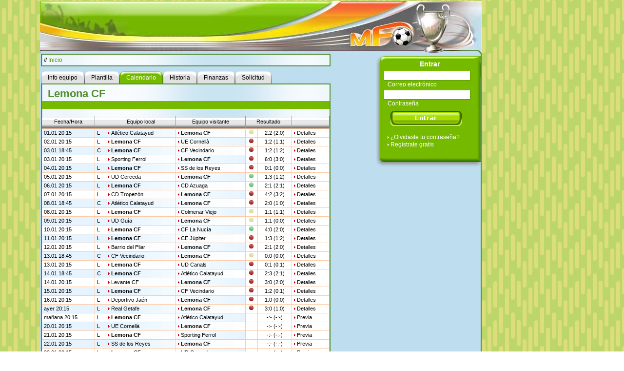

--- FILE ---
content_type: text/html
request_url: https://www.manager-futbol.es/earth/common_team_matches.tm?teamId=1110&includeCupGames=true&includeICupGames=true&includeLeagueCupGames=true&includeFriendlyGames=true
body_size: 30005
content:








<!DOCTYPE HTML PUBLIC "-//W3C//DTD HTML 4.01 Transitional//EN" "http://www.w3.org/TR/html4/loose.dtd">
<html>
<head>
<title>Lemona CF - Calendario actual</title>
<meta http-equiv="content-type" content="text/html; charset=ISO-8859-15">
<meta name="language" content="es">
<meta http-equiv="Cache-Control" content="No-Cache">
<meta http-equiv="Pragma" content="No-cache">
<meta name="robots" content="index,follow">
<meta name="Description" content="Lemona CF - Calendario actual">
<meta name="Keywords" content="Manager de f&#x00fa;tbol, f&#x00fa;tbol, manager, online, juego online, juego de navegador, juego manager">
<meta name="Page-Topic" content="F&#x00fa;tbol/Internet">
<meta name="Page-Type" content="Entertainment">

<link rel="canonical" href="https://www.manager-futbol.es/" />
<link rel="stylesheet" type="text/css" href="html/tm_230112.css">
<link rel="icon" href="img/favicon.ico" type="image/x-icon">
<script language="javascript" src="html/menu.js"></script>
<script language="javascript" src="html/util_localized_120426.js"></script>
<script language="javascript" src="html/util_120509.js"></script>

<link type="text/css" href="html/jquery/css/custom-theme/jquery-ui-1.8.16.custom.css" rel="stylesheet" />
<script type="text/javascript" src="html/jquery/js/jquery-1.6.2.min.js"></script>
<script type="text/javascript" src="html/jquery/js/jquery-ui-1.8.16.custom.min.js"></script>


<style type="text/css">
a.headline {
	text-decoration: none;
	padding-left:0px;
	border: 0;
	background: transparent url("fake.gif") 0 0.38em no-repeat;
}

a.headline:hover {
	text-decoration: none;
}

</style>


<script type="text/javascript">
if (top != self)
  top.location = self.location;
</script>

</head>



<body style='background: url(img/main_bg_basis.png) repeat;'>
<script type="text/javascript" src="html/wz_tooltip.js"></script>


<!-- Main container -->
<div style="width: 1117px; margin-left: auto; margin-right: auto; text-align: center;">



<!-- Spiel-Welt-Tabs -->


<!-- Href to Foundation Server -->

<!-- Href to Moonlight Server - Ende -->








<!-- Spiel-Welt-Tabs - Ende -->



<div style="width: 1117px; text-align: left;">
<!-- Main container - Ende -->


<!-- Feedback-Button -->

<!-- Feedback-Button - Ende -->



<!-- TOP -->




<!-- TOP - Ende -->





	<!-- Header -->
	<div style="width: 906px; height: 108px; background: transparent url(img/header_906_108_index.jpg) scroll no-repeat;">
		<a class="simple" href="https://www.manager-futbol.es/start.tm"><div style="width: 896px; height: 108px; cursor: pointer;"></div></a>
	</div>
	<!-- Header - Ende -->




  
<!-- Hauptrahmen -->
<div style="background-color: #bedeef; border-right: 2px solid #538f2e; width: 904px; float: left;" id="main_body">








<div style="width: 600px; float: left; ">


<!-- Zur Startseite -->
<div class="milkglass_main" style="width: 582px; margin-bottom: 6px; padding: 4px;">
	// <a class="cnnmsghref" href="https://www.manager-futbol.es/start.tm">Inicio</a> 
</div>
<!-- Zur Startseite - Ende -->

	<div style="clear: both; background-color: transparent;">
	<!-- HAUPTINHALT -->
















<!-- Tabs -->







<div style="float: left; margin-top: 4px; margin-left: 2px;">
	
<a class='tab_gray' href='team_details.tm?teamId=1110'><span>Info equipo</span></a><a class='tab_gray' href='squad_summary.tm?teamId=1110'><span>Plantilla</span></a><div class='tab_green'><span>Calendario</span></div><a class='tab_gray' href='team_history.tm?teamId=1110'><span>Historia</span></a><a class='tab_gray' href='finance.tm?teamId=1110'><span>Finanzas</span></a><a class='tab_gray' href='job_application_overview.tm?teamId=1110'><span>Solicitud</span></a>

</div>




<!-- Tabs-Ende -->

<div class="milkglass_main" style="clear:both; width: 590px;">

<!-- Ueberschrift -->
<div class="headline_green" style="padding: 12px 0 8px 12px;">Lemona CF</div>
<div class="headline_green_info">&nbsp;</div>
<br style="clear:both;">
<!-- Ueberschrift - Ende -->


<table class="tabmat" border="0" cellpadding="0" cellspacing="0" width="100%" style="margin: 0; padding: 0;">

<tr class="tabmat_head">
	<td align="center">Fecha/Hora</td>
	<td align="center">&nbsp;</td>
	<td align="center">Equipo local</td>
	<td align="center">Equipo visitante</td>
	<td colspan="2" align="center">Resultado</td>
	<td>&nbsp;</td>
</tr>

<tr class='tabmat_tr4'><td valign="top">01.01 20:15</td>
<td valign="top">L</td>
<td valign="top"><a href="team_details.tm?teamId=1517">Atlético Calatayud</a></td>
<td valign="top"><a href="team_details.tm?teamId=1110"><b>Lemona CF</b></a>
</td>
<td align='center' valign='top'><img src='img/dot_yellow.gif' width='9' height='9'></td>
<td align='center' valign='top'>2:2 (2:0) </td>
<td valign="top">
				<a href="match.tm?gameId=4839875">Detalles</a>
				</td>
</tr>
<tr class='tabmat_tr4_reflected'><td valign="top">02.01 20:15</td>
<td valign="top">L</td>
<td valign="top"><a href="team_details.tm?teamId=1110"><b>Lemona CF</b></a></td>
<td valign="top"><a href="team_details.tm?teamId=1239">UE Cornellà</a>
</td>
<td align='center' valign='top'><img src='img/dot_red.gif' width='9' height='9'></td>
<td align='center' valign='top'>1:2 (1:1) </td>
<td valign="top">
				<a href="match.tm?gameId=4839880">Detalles</a>
				</td>
</tr>
<tr class='tabmat_tr4'><td valign="top">03.01 18:45</td>
<td valign="top">C</td>
<td valign="top"><a href="team_details.tm?teamId=1110"><b>Lemona CF</b></a></td>
<td valign="top"><a href="team_details.tm?teamId=1105">CF Vecindario</a>
</td>
<td align='center' valign='top'><img src='img/dot_red.gif' width='9' height='9'></td>
<td align='center' valign='top'>1:2 (1:2) </td>
<td valign="top">
				<a href="match.tm?gameId=4849189">Detalles</a>
				</td>
</tr>
<tr class='tabmat_tr4_reflected'><td valign="top">03.01 20:15</td>
<td valign="top">L</td>
<td valign="top"><a href="team_details.tm?teamId=1088">Sporting Ferrol</a></td>
<td valign="top"><a href="team_details.tm?teamId=1110"><b>Lemona CF</b></a>
</td>
<td align='center' valign='top'><img src='img/dot_red.gif' width='9' height='9'></td>
<td align='center' valign='top'>6:0 (3:0) </td>
<td valign="top">
				<a href="match.tm?gameId=4839893">Detalles</a>
				</td>
</tr>
<tr class='tabmat_tr4'><td valign="top">04.01 20:15</td>
<td valign="top">L</td>
<td valign="top"><a href="team_details.tm?teamId=1110"><b>Lemona CF</b></a></td>
<td valign="top"><a href="team_details.tm?teamId=1992">SS de los Reyes</a>
</td>
<td align='center' valign='top'><img src='img/dot_red.gif' width='9' height='9'></td>
<td align='center' valign='top'>0:1 (0:0) </td>
<td valign="top">
				<a href="match.tm?gameId=4839903">Detalles</a>
				</td>
</tr>
<tr class='tabmat_tr4_reflected'><td valign="top">05.01 20:15</td>
<td valign="top">L</td>
<td valign="top"><a href="team_details.tm?teamId=1159">UD Cerceda</a></td>
<td valign="top"><a href="team_details.tm?teamId=1110"><b>Lemona CF</b></a>
</td>
<td align='center' valign='top'><img src='img/dot_green.gif' width='9' height='9'></td>
<td align='center' valign='top'>1:3 (1:2) </td>
<td valign="top">
				<a href="match.tm?gameId=4839912">Detalles</a>
				</td>
</tr>
<tr class='tabmat_tr4'><td valign="top">06.01 20:15</td>
<td valign="top">L</td>
<td valign="top"><a href="team_details.tm?teamId=1110"><b>Lemona CF</b></a></td>
<td valign="top"><a href="team_details.tm?teamId=2185">CD Azuaga</a>
</td>
<td align='center' valign='top'><img src='img/dot_green.gif' width='9' height='9'></td>
<td align='center' valign='top'>2:1 (2:1) </td>
<td valign="top">
				<a href="match.tm?gameId=4839920">Detalles</a>
				</td>
</tr>
<tr class='tabmat_tr4_reflected'><td valign="top">07.01 20:15</td>
<td valign="top">L</td>
<td valign="top"><a href="team_details.tm?teamId=1198">CD Tropezón</a></td>
<td valign="top"><a href="team_details.tm?teamId=1110"><b>Lemona CF</b></a>
</td>
<td align='center' valign='top'><img src='img/dot_red.gif' width='9' height='9'></td>
<td align='center' valign='top'>4:2 (3:2) </td>
<td valign="top">
				<a href="match.tm?gameId=4839926">Detalles</a>
				</td>
</tr>
<tr class='tabmat_tr4'><td valign="top">08.01 18:45</td>
<td valign="top">C</td>
<td valign="top"><a href="team_details.tm?teamId=1517">Atlético Calatayud</a></td>
<td valign="top"><a href="team_details.tm?teamId=1110"><b>Lemona CF</b></a>
</td>
<td align='center' valign='top'><img src='img/dot_red.gif' width='9' height='9'></td>
<td align='center' valign='top'>2:0 (1:0) </td>
<td valign="top">
				<a href="match.tm?gameId=4849186">Detalles</a>
				</td>
</tr>
<tr class='tabmat_tr4_reflected'><td valign="top">08.01 20:15</td>
<td valign="top">L</td>
<td valign="top"><a href="team_details.tm?teamId=1110"><b>Lemona CF</b></a></td>
<td valign="top"><a href="team_details.tm?teamId=1265">Colmenar Viejo</a>
</td>
<td align='center' valign='top'><img src='img/dot_yellow.gif' width='9' height='9'></td>
<td align='center' valign='top'>1:1 (1:1) </td>
<td valign="top">
				<a href="match.tm?gameId=4839938">Detalles</a>
				</td>
</tr>
<tr class='tabmat_tr4'><td valign="top">09.01 20:15</td>
<td valign="top">L</td>
<td valign="top"><a href="team_details.tm?teamId=2125">UD Guía</a></td>
<td valign="top"><a href="team_details.tm?teamId=1110"><b>Lemona CF</b></a>
</td>
<td align='center' valign='top'><img src='img/dot_yellow.gif' width='9' height='9'></td>
<td align='center' valign='top'>1:1 (0:0) </td>
<td valign="top">
				<a href="match.tm?gameId=4839945">Detalles</a>
				</td>
</tr>
<tr class='tabmat_tr4_reflected'><td valign="top">10.01 20:15</td>
<td valign="top">L</td>
<td valign="top"><a href="team_details.tm?teamId=1110"><b>Lemona CF</b></a></td>
<td valign="top"><a href="team_details.tm?teamId=1251">CF La Nucía</a>
</td>
<td align='center' valign='top'><img src='img/dot_green.gif' width='9' height='9'></td>
<td align='center' valign='top'>4:0 (2:0) </td>
<td valign="top">
				<a href="match.tm?gameId=4839956">Detalles</a>
				</td>
</tr>
<tr class='tabmat_tr4'><td valign="top">11.01 20:15</td>
<td valign="top">L</td>
<td valign="top"><a href="team_details.tm?teamId=1110"><b>Lemona CF</b></a></td>
<td valign="top"><a href="team_details.tm?teamId=1234">CE Júpiter</a>
</td>
<td align='center' valign='top'><img src='img/dot_red.gif' width='9' height='9'></td>
<td align='center' valign='top'>1:3 (1:2) </td>
<td valign="top">
				<a href="match.tm?gameId=4839965">Detalles</a>
				</td>
</tr>
<tr class='tabmat_tr4_reflected'><td valign="top">12.01 20:15</td>
<td valign="top">L</td>
<td valign="top"><a href="team_details.tm?teamId=1267">Barrio del Pilar</a></td>
<td valign="top"><a href="team_details.tm?teamId=1110"><b>Lemona CF</b></a>
</td>
<td align='center' valign='top'><img src='img/dot_red.gif' width='9' height='9'></td>
<td align='center' valign='top'>2:1 (2:0) </td>
<td valign="top">
				<a href="match.tm?gameId=4839974">Detalles</a>
				</td>
</tr>
<tr class='tabmat_tr4'><td valign="top">13.01 18:45</td>
<td valign="top">C</td>
<td valign="top"><a href="team_details.tm?teamId=1105">CF Vecindario</a></td>
<td valign="top"><a href="team_details.tm?teamId=1110"><b>Lemona CF</b></a>
</td>
<td align='center' valign='top'><img src='img/dot_yellow.gif' width='9' height='9'></td>
<td align='center' valign='top'>0:0 (0:0) </td>
<td valign="top">
				<a href="match.tm?gameId=4849187">Detalles</a>
				</td>
</tr>
<tr class='tabmat_tr4_reflected'><td valign="top">13.01 20:15</td>
<td valign="top">L</td>
<td valign="top"><a href="team_details.tm?teamId=1110"><b>Lemona CF</b></a></td>
<td valign="top"><a href="team_details.tm?teamId=1950">UD Canals</a>
</td>
<td align='center' valign='top'><img src='img/dot_red.gif' width='9' height='9'></td>
<td align='center' valign='top'>0:1 (0:1) </td>
<td valign="top">
				<a href="match.tm?gameId=4839984">Detalles</a>
				</td>
</tr>
<tr class='tabmat_tr4'><td valign="top">14.01 18:45</td>
<td valign="top">C</td>
<td valign="top"><a href="team_details.tm?teamId=1110"><b>Lemona CF</b></a></td>
<td valign="top"><a href="team_details.tm?teamId=1517">Atlético Calatayud</a>
</td>
<td align='center' valign='top'><img src='img/dot_red.gif' width='9' height='9'></td>
<td align='center' valign='top'>2:3 (2:1) </td>
<td valign="top">
				<a href="match.tm?gameId=4849190">Detalles</a>
				</td>
</tr>
<tr class='tabmat_tr4_reflected'><td valign="top">14.01 20:15</td>
<td valign="top">L</td>
<td valign="top"><a href="team_details.tm?teamId=1014">Levante CF</a></td>
<td valign="top"><a href="team_details.tm?teamId=1110"><b>Lemona CF</b></a>
</td>
<td align='center' valign='top'><img src='img/dot_red.gif' width='9' height='9'></td>
<td align='center' valign='top'>3:0 (2:0) </td>
<td valign="top">
				<a href="match.tm?gameId=4839992">Detalles</a>
				</td>
</tr>
<tr class='tabmat_tr4'><td valign="top">15.01 20:15</td>
<td valign="top">L</td>
<td valign="top"><a href="team_details.tm?teamId=1110"><b>Lemona CF</b></a></td>
<td valign="top"><a href="team_details.tm?teamId=1105">CF Vecindario</a>
</td>
<td align='center' valign='top'><img src='img/dot_red.gif' width='9' height='9'></td>
<td align='center' valign='top'>1:2 (0:1) </td>
<td valign="top">
				<a href="match.tm?gameId=4840000">Detalles</a>
				</td>
</tr>
<tr class='tabmat_tr4_reflected'><td valign="top">16.01 20:15</td>
<td valign="top">L</td>
<td valign="top"><a href="team_details.tm?teamId=1146">Deportivo Jaén</a></td>
<td valign="top"><a href="team_details.tm?teamId=1110"><b>Lemona CF</b></a>
</td>
<td align='center' valign='top'><img src='img/dot_red.gif' width='9' height='9'></td>
<td align='center' valign='top'>1:0 (0:0) </td>
<td valign="top">
				<a href="match.tm?gameId=4840009">Detalles</a>
				</td>
</tr>
<tr class='tabmat_tr4'><td valign="top">ayer 20:15</td>
<td valign="top">L</td>
<td valign="top"><a href="team_details.tm?teamId=1016">Real Getafe</a></td>
<td valign="top"><a href="team_details.tm?teamId=1110"><b>Lemona CF</b></a>
</td>
<td align='center' valign='top'><img src='img/dot_red.gif' width='9' height='9'></td>
<td align='center' valign='top'>3:0 (1:0) </td>
<td valign="top">
				<a href="match.tm?gameId=4840020">Detalles</a>
				</td>
</tr>
<tr class='tabmat_tr4_reflected'><td valign="top">ma&#x00f1;ana 20:15</td>
<td valign="top">L</td>
<td valign="top"><a href="team_details.tm?teamId=1110"><b>Lemona CF</b></a></td>
<td valign="top"><a href="team_details.tm?teamId=1517">Atlético Calatayud</a>
</td>
<td align='center' valign='top'>&nbsp;
</td>
<td align='center' valign='top'>-:- (-:-) </td>
<td valign="top">
				<a href="kick_off_countdown.tm?gameId=4840028">Previa</a>
				</td>
</tr>
<tr class='tabmat_tr4'><td valign="top">20.01 20:15</td>
<td valign="top">L</td>
<td valign="top"><a href="team_details.tm?teamId=1239">UE Cornellà</a></td>
<td valign="top"><a href="team_details.tm?teamId=1110"><b>Lemona CF</b></a>
</td>
<td align='center' valign='top'>&nbsp;
</td>
<td align='center' valign='top'>-:- (-:-) </td>
<td valign="top">
				<a href="kick_off_countdown.tm?gameId=4840033">Previa</a>
				</td>
</tr>
<tr class='tabmat_tr4_reflected'><td valign="top">21.01 20:15</td>
<td valign="top">L</td>
<td valign="top"><a href="team_details.tm?teamId=1110"><b>Lemona CF</b></a></td>
<td valign="top"><a href="team_details.tm?teamId=1088">Sporting Ferrol</a>
</td>
<td align='center' valign='top'>&nbsp;
</td>
<td align='center' valign='top'>-:- (-:-) </td>
<td valign="top">
				<a href="kick_off_countdown.tm?gameId=4840046">Previa</a>
				</td>
</tr>
<tr class='tabmat_tr4'><td valign="top">22.01 20:15</td>
<td valign="top">L</td>
<td valign="top"><a href="team_details.tm?teamId=1992">SS de los Reyes</a></td>
<td valign="top"><a href="team_details.tm?teamId=1110"><b>Lemona CF</b></a>
</td>
<td align='center' valign='top'>&nbsp;
</td>
<td align='center' valign='top'>-:- (-:-) </td>
<td valign="top">
				<a href="kick_off_countdown.tm?gameId=4840056">Previa</a>
				</td>
</tr>
<tr class='tabmat_tr4_reflected'><td valign="top">23.01 20:15</td>
<td valign="top">L</td>
<td valign="top"><a href="team_details.tm?teamId=1110"><b>Lemona CF</b></a></td>
<td valign="top"><a href="team_details.tm?teamId=1159">UD Cerceda</a>
</td>
<td align='center' valign='top'>&nbsp;
</td>
<td align='center' valign='top'>-:- (-:-) </td>
<td valign="top">
				<a href="kick_off_countdown.tm?gameId=4840065">Previa</a>
				</td>
</tr>
<tr class='tabmat_tr4'><td valign="top">24.01 20:15</td>
<td valign="top">L</td>
<td valign="top"><a href="team_details.tm?teamId=2185">CD Azuaga</a></td>
<td valign="top"><a href="team_details.tm?teamId=1110"><b>Lemona CF</b></a>
</td>
<td align='center' valign='top'>&nbsp;
</td>
<td align='center' valign='top'>-:- (-:-) </td>
<td valign="top">
				<a href="kick_off_countdown.tm?gameId=4840073">Previa</a>
				</td>
</tr>
<tr class='tabmat_tr4_reflected'><td valign="top">25.01 20:15</td>
<td valign="top">L</td>
<td valign="top"><a href="team_details.tm?teamId=1110"><b>Lemona CF</b></a></td>
<td valign="top"><a href="team_details.tm?teamId=1198">CD Tropezón</a>
</td>
<td align='center' valign='top'>&nbsp;
</td>
<td align='center' valign='top'>-:- (-:-) </td>
<td valign="top">
				<a href="kick_off_countdown.tm?gameId=4840079">Previa</a>
				</td>
</tr>
<tr class='tabmat_tr4'><td valign="top">26.01 20:15</td>
<td valign="top">L</td>
<td valign="top"><a href="team_details.tm?teamId=1265">Colmenar Viejo</a></td>
<td valign="top"><a href="team_details.tm?teamId=1110"><b>Lemona CF</b></a>
</td>
<td align='center' valign='top'>&nbsp;
</td>
<td align='center' valign='top'>-:- (-:-) </td>
<td valign="top">
				<a href="kick_off_countdown.tm?gameId=4840091">Previa</a>
				</td>
</tr>
<tr class='tabmat_tr4_reflected'><td valign="top">27.01 20:15</td>
<td valign="top">L</td>
<td valign="top"><a href="team_details.tm?teamId=1110"><b>Lemona CF</b></a></td>
<td valign="top"><a href="team_details.tm?teamId=2125">UD Guía</a>
</td>
<td align='center' valign='top'>&nbsp;
</td>
<td align='center' valign='top'>-:- (-:-) </td>
<td valign="top">
				<a href="kick_off_countdown.tm?gameId=4840098">Previa</a>
				</td>
</tr>
<tr class='tabmat_tr4'><td valign="top">28.01 20:15</td>
<td valign="top">L</td>
<td valign="top"><a href="team_details.tm?teamId=1251">CF La Nucía</a></td>
<td valign="top"><a href="team_details.tm?teamId=1110"><b>Lemona CF</b></a>
</td>
<td align='center' valign='top'>&nbsp;
</td>
<td align='center' valign='top'>-:- (-:-) </td>
<td valign="top">
				<a href="kick_off_countdown.tm?gameId=4840109">Previa</a>
				</td>
</tr>
<tr class='tabmat_tr4_reflected'><td valign="top">29.01 20:15</td>
<td valign="top">L</td>
<td valign="top"><a href="team_details.tm?teamId=1234">CE Júpiter</a></td>
<td valign="top"><a href="team_details.tm?teamId=1110"><b>Lemona CF</b></a>
</td>
<td align='center' valign='top'>&nbsp;
</td>
<td align='center' valign='top'>-:- (-:-) </td>
<td valign="top">
				<a href="kick_off_countdown.tm?gameId=4840118">Previa</a>
				</td>
</tr>
<tr class='tabmat_tr4'><td valign="top">30.01 20:15</td>
<td valign="top">L</td>
<td valign="top"><a href="team_details.tm?teamId=1110"><b>Lemona CF</b></a></td>
<td valign="top"><a href="team_details.tm?teamId=1267">Barrio del Pilar</a>
</td>
<td align='center' valign='top'>&nbsp;
</td>
<td align='center' valign='top'>-:- (-:-) </td>
<td valign="top">
				<a href="kick_off_countdown.tm?gameId=4840127">Previa</a>
				</td>
</tr>
<tr class='tabmat_tr4_reflected'><td valign="top">31.01 20:15</td>
<td valign="top">L</td>
<td valign="top"><a href="team_details.tm?teamId=1950">UD Canals</a></td>
<td valign="top"><a href="team_details.tm?teamId=1110"><b>Lemona CF</b></a>
</td>
<td align='center' valign='top'>&nbsp;
</td>
<td align='center' valign='top'>-:- (-:-) </td>
<td valign="top">
				<a href="kick_off_countdown.tm?gameId=4840137">Previa</a>
				</td>
</tr>
<tr class='tabmat_tr4'><td valign="top">01.02 20:15</td>
<td valign="top">L</td>
<td valign="top"><a href="team_details.tm?teamId=1110"><b>Lemona CF</b></a></td>
<td valign="top"><a href="team_details.tm?teamId=1014">Levante CF</a>
</td>
<td align='center' valign='top'>&nbsp;
</td>
<td align='center' valign='top'>-:- (-:-) </td>
<td valign="top">
				<a href="kick_off_countdown.tm?gameId=4840145">Previa</a>
				</td>
</tr>
<tr class='tabmat_tr4_reflected'><td valign="top">02.02 20:15</td>
<td valign="top">L</td>
<td valign="top"><a href="team_details.tm?teamId=1105">CF Vecindario</a></td>
<td valign="top"><a href="team_details.tm?teamId=1110"><b>Lemona CF</b></a>
</td>
<td align='center' valign='top'>&nbsp;
</td>
<td align='center' valign='top'>-:- (-:-) </td>
<td valign="top">
				<a href="kick_off_countdown.tm?gameId=4840153">Previa</a>
				</td>
</tr>
<tr class='tabmat_tr4'><td valign="top">03.02 20:15</td>
<td valign="top">L</td>
<td valign="top"><a href="team_details.tm?teamId=1110"><b>Lemona CF</b></a></td>
<td valign="top"><a href="team_details.tm?teamId=1146">Deportivo Jaén</a>
</td>
<td align='center' valign='top'>&nbsp;
</td>
<td align='center' valign='top'>-:- (-:-) </td>
<td valign="top">
				<a href="kick_off_countdown.tm?gameId=4840162">Previa</a>
				</td>
</tr>
<tr class='tabmat_tr4_reflected'><td valign="top">04.02 20:15</td>
<td valign="top">L</td>
<td valign="top"><a href="team_details.tm?teamId=1110"><b>Lemona CF</b></a></td>
<td valign="top"><a href="team_details.tm?teamId=1016">Real Getafe</a>
</td>
<td align='center' valign='top'>&nbsp;
</td>
<td align='center' valign='top'>-:- (-:-) </td>
<td valign="top">
				<a href="kick_off_countdown.tm?gameId=4840173">Previa</a>
				</td>
</tr>
<tr class='tabmat_tr4'><td valign="top">05.02 20:15</td>
<td valign="top">A</td>
<td valign="top"><a href="team_details.tm?teamId=1517">Atlético Calatayud</a></td>
<td valign="top"><a href="team_details.tm?teamId=1110"><b>Lemona CF</b></a>
</td>
<td align='center' valign='top'>&nbsp;
</td>
<td align='center' valign='top'>-:- (-:-) </td>
<td valign="top">
				<a href="kick_off_countdown.tm?gameId=4849873">Previa</a>
				</td>
</tr>


<tr class="tabmat_foot">
<td></td>
<td></td>
<td></td>
<td></td>
<td></td>
<td></td>
<td style="border-right-width: 0;"></td>
</tr>

</table>


<!-- milkglass_main - DIV - Ende -->
</div>







		<!-- HAUPTINHALT - ENDE -->
		</div>
		
	</div>







	<!-- RECHTE SEITE EINS -->
	<div style="width: 302px; float: left; padding-left: 2px;">

		



<style type="text/css">
a.right_icon_href {
	color: #000000;
	text-decoration: none;
	padding-left:0px;
	border:0;
	background:transparent none 0 0 scroll no-repeat;
}

a.right_icon_href:hover {
	color: #000000;
	text-decoration: none;
}

#login_subbut {
	background: #76ba00 url(img/login_button_sprite.png) no-repeat top left;
	background-position: 0 0; width: 146px; height: 31px;
	
}
#login_subbut:hover {
	background-position: 0 -31px; width: 146px; height: 31px;
}

.silverbox_header {
	background: transparent url('../img/silverbox.png') top repeat-x; 
	height: 32px;
	width: 297px;
	text-align: center;
	padding-top: 6px;
	border: 1px solid #999999;
	margin-top: 8px;
	
	font-family: verdana, arial, helvetica, geneva, sans-serif;
	font-weight: normal; 
	font-variant: normal;
	font-style: normal;
	line-height: 22px;
	font-size: 18px;
	color:#333333;
}

.silverbox_content {
	width: 297px;
	background: transparent url(img/milchglas_1.png) scroll repeat;
	border: 1px solid #999999;
}
</style>




<!-- Login-Box -->
<form action='https://www.manager-futbol.es/login.tm' method="post" 
	onSubmit="this.login_subbut.disabled=true; this.login_subbut.style.backgroundPosition='0 -62px';">
<div style="background: transparent url(img/login_box.png) scroll no-repeat; 
	width: 221px; height: 235px; margin-left: 87px;">

<div style="text-align: center; color: #FFFFFF; font-size: 14px; font-weight: bold; padding-top: 14px; margin-bottom: 6px;">Entrar</div>

<input class="text" type="text" name="login" style="margin-left: 16px; width: 172px;" />
<div style="color: #FFFFFF; font-size: 12px; margin-left: 24px;">Correo electr&#x00f3;nico</div>

<input class="text" type="password" name="password" style="margin-left: 16px; margin-top: 4px; width: 172px;" />
<div style="color: #FFFFFF; font-size: 12px; margin-left: 24px; margin-bottom: 8px;">Contrase&#x00f1;a</div>

<input style="border-width: 0; margin-left: 30px; cursor: pointer;" type="submit" value="" id="login_subbut" />

<div style="margin-bottom: 1px; margin-top: 16px;">
<a style="color: #FFFFFF; margin-left: 24px; background-image: url('img/link-icon-white.gif');" 
	href="https://www.manager-futbol.es/forgot_password.tm">&#x00bf;Olvidaste tu contrase&#x00f1;a?</a>
</div>

<div>
<a style="color: #FFFFFF; margin-left: 24px; background-image: url('img/link-icon-white.gif');" 
	href="https://www.manager-futbol.es/registerStart.tm">Reg&#237;strate gratis</a>
</div>

</div>
</form>
<!-- Login-Box - Ende -->






<!-- Spruecheklopfer -->

<!-- Spruecheklopfer -Ende -->




	</div>
	<!-- RECHTE SEITE EINS ENDE -->





<!-- Hauptrahmen - Ende -->
</div>


	<!-- RECHTE SEITE ZWEI -->
	<div style="width: 170px; float: left; padding-left: 6px;" id="ad_main_sky">

		





	</div>
	<!-- RECHTE SEITE ENDE -->
 

 

<!-- FOOTER -->


<div style="width: 904px; clear: both; height: 33px; background: transparent url(img/site_foot_p0.png) scroll repeat-x; border-right: 2px solid #538f2e;"></div>



<div style="width: 904px; background-color: #75b700; float: left; border-right: 2px solid #538f2e;">



<div style="width: 176px; padding: 2px 0 0 4px; float: left;  margin-top: 2px; margin-left: 70px;">
<span style="font-weight: bold; color: #EEEEEE;">RED</span>
<br>
<a style="color: #DDDDDD; background-image: url(img/link-icon-white.gif);" href="https://www.footballmanager-online.co.uk/">Football Manager</a>
<br>
<a style="color: #DDDDDD; background-image: url(img/link-icon-white.gif);" href="https://www.fussballmanager-online.net/">Fussball Manager</a>
<br>
<a style="color: #DDDDDD; background-image: url(img/link-icon-white.gif);" href="https://www.calcio-manager.it/">Calcio manager</a>
<br>
<a style="color: #DDDDDD; background-image: url(img/link-icon-white.gif);" href="https://www.footballmanager-online.fr/">Football Manager</a>
</div>

 

<div style="width: 176px; padding: 2px 0 0 4px; float: left; margin-top: 2px; margin-left: 30px;">
<span style="font-weight: bold; color: #EEEEEE;">ENLACES</span>
<br>

<a style="color: #DDDDDD; background-image: url(img/link-icon-white.gif);" href="https://www.manager-futbol.es/registerStart.tm">Reg&#237;strate gratis</a>
<br>
<a style="color: #DDDDDD; background-image: url(img/link-icon-white.gif);" href="/help/help_overview.html">Ayuda online</a>
<br>
<a style="color: #DDDDDD; background-image: url(img/link-icon-white.gif);" href="job_search_country_select.tm">Equipos libres</a>
<br>
<a style="color: #DDDDDD; background-image: url(img/link-icon-white.gif);" href="tabmat.tm">Jornada &#38; Clasificaci&#x00f3;n</a>
</div>



<div style="width: 176px; padding: 2px 0 0 4px; float: left; margin-top: 2px; margin-left: 30px;">
<span style="font-weight: bold; color: #EEEEEE;">COMUNIDAD</span>
<br>

<a style="color: #DDDDDD; background-image: url(img/link-icon-white.gif);" href="show_board_messages.tm">Peri&#x00f3;dico</a>
<br>
<a style="color: #DDDDDD; background-image: url(img/link-icon-white.gif);" href="league_bubo.tm">Tertulia</a> 
<br>
<a style="color: #DDDDDD; background-image: url(img/link-icon-white.gif);" href="muc_channel_overview.tm">Chat</a>
</div>



<div style="width: 176px; padding: 2px 0 0 4px; float: left;  margin-top: 2px; margin-left: 30px;">
<span style="font-weight: bold; color: #EEEEEE;">QUI&#x00c9;NES SOMOS</span>
<br>
<a style="color: #DDDDDD; background-image: url(img/link-icon-white.gif);" href="https://www.manager-futbol.es/impressum.tm">Aviso Legal</a>
<br>
<a style="color: #DDDDDD; background-image: url(img/link-icon-white.gif);" href="https://www.manager-futbol.es/contact.tm">Contacto</a>
<br>
<a style="color: #DDDDDD; background-image: url(img/link-icon-white.gif);" href="https://www.manager-futbol.es/agb.tm">CGC</a> 
</div>



</div>


<div style="width: 904px; clear: left; height: 23px; background: transparent url(img/site_foot_p1.png) scroll repeat-x; border-right: 2px solid #538f2e;"></div>


<!-- FOOTER-ENDE -->	





<!-- Tutorial -->






<!-- Tutorial - Ende -->

<!-- Guest Session Logic -->


<!-- Guest Session Logic - Ende -->

<!-- Knowledge Base -->

<!-- Knowledge Base - Ende -->


<!-- Main container -->
</div>
</div>
<!-- Main container - Ende -->

<!-- Google Analytics -->
<script type="text/javascript">

  var _gaq = _gaq || [];
  _gaq.push(['_setAccount', 'UA-3621713-6']);
  _gaq.push(['_trackPageview']);

  (function() {
    var ga = document.createElement('script'); ga.type = 'text/javascript'; ga.async = true;
    ga.src = ('https:' == document.location.protocol ? 'https://ssl' : 'http://www') + '.google-analytics.com/ga.js';
    var s = document.getElementsByTagName('script')[0]; s.parentNode.insertBefore(ga, s);
  })();

</script>

<!-- Google Analytics - Ende -->


</body>
</html>


<!-- Advert Block Reaction -->
<!-- Advert Block Reaction - Ende -->


<!-- Link zur Online-Hilfe positionieren und einblenden -->
<script type="text/javascript">

function rearrange_help_button(){

	var help_img_elem = get_element('help_img', true);
	if(!help_img_elem)
		return;

	var menu_panelg_elem = get_element('menu_panel');
	if(!menu_panelg_elem){
		help_img_elem.css.visibility = "hidden";
		return;
	}
	
	var menu_panel_coor = get_coordinates('menu_panel');
	if(!menu_panel_coor)
		return;
		
	var margin_left = menu_panel_coor[0];
	var margin_top = menu_panel_coor[1];	

	help_img_elem.left = (580 + margin_left) + 'px';
	help_img_elem.top = (76 + margin_top) + 'px';
	help_img_elem.visibility = 'visible';	
}

rearrange_help_button();


// Feedback-Grafik positionieren
var feedback_div = $('div#feedback_div');
if(feedback_div)
	feedback_div.css('left', ($("#main_header").offset().left - 18));

</script>
<!-- Link zur Online-Hilfe - Ende -->



--- FILE ---
content_type: text/javascript
request_url: https://www.manager-futbol.es/earth/html/util_localized_120426.js
body_size: 5125
content:

/* global localized strings */

var global_choose_conf 			= "Elegir confederaci&#x00f3;n";
var global_choose_country 		= "Elegir pa&#x00ed;s";
var global_choose_league 		= "Elegir liga";
var global_training_monotonous	= 
		"El entrenamiento del jugador est&#x00e1;<br> siendo mon&#x00f3;tono. Esto influir&#x00e1; negativamente<br> en los resultados del entrenamiento.";
var global_training_monotonous_extremely =
		"El entrenamiento del jugador est&#x00e1;<br> siendo extremadamente mon&#x00f3;tono. Esto influir&#x00e1;<br> negativamente en los resultados del entrenamiento.";




function set_wait(my_button) {
	my_button.value="un momento...";
	my_button.disabled=true;
	return true;
}

function format_money(money_field){
	
	cleared_input = "";
	users_input = money_field.value;
	
	for (i = 0; i < users_input.length; i++) {
		tmp = parseInt(users_input.charAt(i));
		if (!isNaN(tmp)) 
			cleared_input += tmp;
	}

	if(cleared_input.length == 0)
		cleared_input = "0";

	result = "";
	digit_count = 0;
	for (i = cleared_input.length - 1; i > -1; i--){
		if(digit_count == 3){
			result = '.' + result;
			digit_count = 0;
		}

		result = cleared_input.charAt(i) + result;
		digit_count++;
	}

	money_field.value = result;
}

//
// Spielbericht
//

function global_format_shot_on_goal(athleteName){
	return "Remate de<br>" + athleteName;
}

function global_format_assist(athleteName){
	return "Asistencia: " + athleteName;
}

function global_format_yellow_card(athleteName){
	return "Tarjeta amarilla para<br>" + athleteName;
}

function global_format_red_card(athleteName){
	return "Tarjeta roja para<br>" + athleteName;
}

function global_format_second_yellow_card(athleteName){
	return "Segunda tarjeta amarilla para<br>" + athleteName;
}

function global_format_injury(athleteName){
	return "Lesi&#x00f3;n para<br>" + athleteName;
}

function global_format_substitution(athleteNameIn, athleteNameOut){
	return athleteNameIn + " por<br>" + athleteNameOut;
}

//
// Live-Spiel
//

function global_format_macoce_substitution_ratio_error(substituted_counter, new_substitutions){
	return "La modificaci&#x00f3;n no es v&#x00e1;lida y no se guardar&#x00e1;.<br><br>"
		+ "Por favor, ten en cuenta que s&#x00f3;lo se puede hacer un m&#x00e1;ximo " 
		+ "de tres cambios por partido. &#x00a1;Con tu modificaci&#x00f3;n se superar&#x00ed;a el l&#x00ed;mite!<br><br>"
		+ "Ya cambiados: " + substituted_counter + " jugadores<br>"
		+ "Cambios propuestos: " + new_substitutions + " jugadores";
}

function global_format_macoce_wrong_athlete_amount_error(athletes_on_field, permitted){
	return "La modificaci&#x00f3;n no es v&#x00e1;lida y no se guardar&#x00e1;.<br><br>"
		+ "Tiene " + athletes_on_field + " jugadores en el campo. S&#x00f3;lo est&#x00e1; permitido tener " + permitted + ".";
}

//
// Positionen auf dem Spielfeld sind unbesetzt
//


function global_format_macoce_no_goalkeeper_selected_error(){
	
	return "La modificaci&#x00f3;n no es v&#x00e1;lida y no se guardar&#x00e1;.<br><br>"
		+ "&#x00a1;Debe haber en el campo un jugador en la posici&#x00f3;n de portero!";
}
function global_format_macoce_no_left_back_selected_error(){
	return "&#x00a1;Los cambios no son v&#x00e1;lidos y no se guardar&#x00e1;n!<br><br>"
		+ "No hay ning&#x00fa;n jugador en la posici&#x00f3;n de lateral izquierdo."
}
function global_format_macoce_no_centre_back_selected_error(){
	return "&#x00a1;Los cambios no son v&#x00e1;lidos y no se guardar&#x00e1;n!<br><br>"
		+ "No hay ning&#x00fa;n jugador en la posici&#x00f3;n de central."
}
function global_format_macoce_no_right_back_selected_error(){
	return "&#x00a1;Los cambios no son v&#x00e1;lidos y no se guardar&#x00e1;n!<br><br>"
		+ "No hay ning&#x00fa;n jugador en la posici&#x00f3;n de lateral derecho."
}
function global_format_macoce_no_left_midfielder_selected_error(){
	return "&#x00a1;Los cambios no son v&#x00e1;lidos y no se guardar&#x00e1;n!<br><br>"
		+ "No hay ning&#x00fa;n jugador en la posici&#x00f3;n de interior izquierdo."
}
function global_format_macoce_no_centre_midfielder_selected_error(){
	return "&#x00a1;Los cambios no son v&#x00e1;lidos y no se guardar&#x00e1;n!<br><br>"
		+ "No hay ning&#x00fa;n jugador en la posici&#x00f3;n de medio centro."
}
function global_format_macoce_no_right_midfielder_selected_error(){
	return "&#x00a1;Los cambios no son v&#x00e1;lidos y no se guardar&#x00e1;n!<br><br>"
		+ "No hay ning&#x00fa;n jugador en la posici&#x00f3;n de interior derecho."
}

function global_format_macoce_changes_game_over_error(){
	return "&#x00a1;Los cambios no se guardar&#x00e1;n!<br>&#x00a1;Se acaba de terminar el partido!";
}

function global_format_macoce_changes_not_saved_error(){
	return "Imposible guardar cambios";
}

function global_format_macoce_time(minute){
	return "Minuto " + minute;
}

//
// Chat
//

function global_format_muc_auto_logout_msg(){
	return "Por falta de actividad en un minuto se te cerrar&#x00e1; autom&#x00e1;ticamente la sesi&#x00f3;n en el chat.";
}

function global_format_muc_user_entered(){
	return "ha entrado en el chat";
}

function global_format_muc_user_left(){
	return "ha dejado el chat";
}

